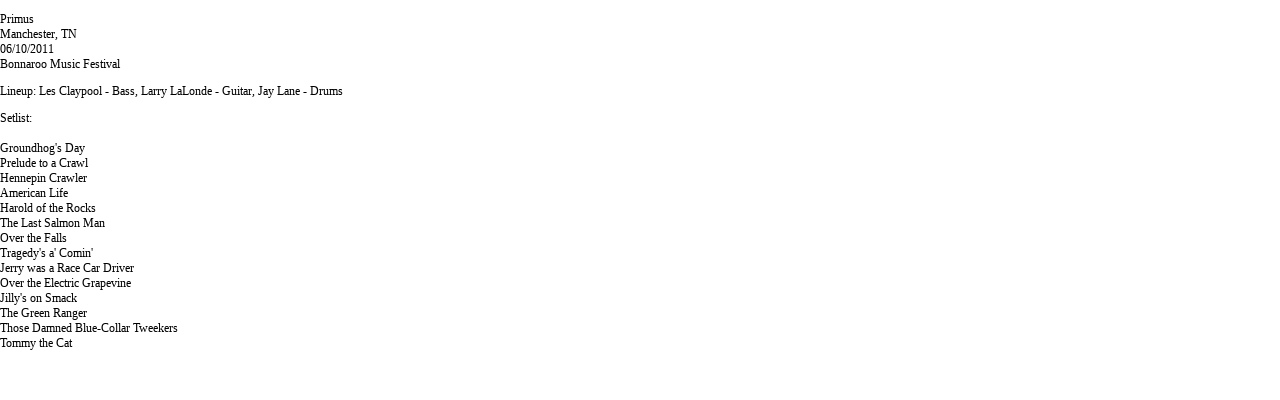

--- FILE ---
content_type: text/html; charset=UTF-8
request_url: http://toasterland.com/setlists/setlist_display.php?year=2011&month=06&day=10&band=0&id=1376
body_size: 782
content:
<!DOCTYPE html><html><head><style>
	html,body{width:100%;height:100%;padding:0;margin:0;font:normal 12px Tahoma;}
	</style><title>Primus - 06/10/2011 - Manchester, TN - Bonnaroo Music Festival</title></head><body><p>Primus<br>Manchester, TN<br>06/10/2011<br>Bonnaroo Music Festival</p><p>Lineup: Les Claypool - Bass, Larry LaLonde - Guitar, Jay Lane - Drums<br></p><p>Setlist:<br><br>Groundhog's Day<br>
Prelude to a Crawl<br>Hennepin Crawler<br>
American Life<br>
Harold of the Rocks<br>
The Last Salmon Man<br>
Over the Falls<br>
Tragedy's a' Comin'<br>
Jerry was a Race Car Driver<br>
Over the Electric Grapevine<br>
Jilly's on Smack<br>
The Green Ranger<br>
Those Damned Blue-Collar Tweekers<br>
Tommy the Cat<br></p>
</ul>
</div>
</div>
</body>
</html>
